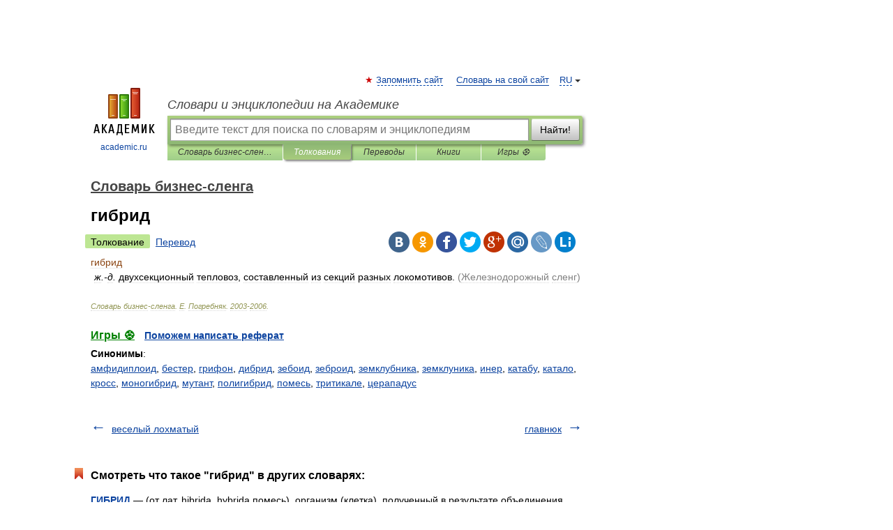

--- FILE ---
content_type: application/javascript; charset=utf-8
request_url: https://fundingchoicesmessages.google.com/f/AGSKWxWI9YBEfkfIF15r6emKgP1Y-kLysL13RQ0BgvLy_YSuY1RwIo2Djogr-dYa5Hcdasyfsoy1Jl2IXPb1aULamoPDomEqrOICJDSfNBtwB0mKoKkJKgmfyBzuGxm8ibH74UIJUo-IV2yuO7oFqOgc-LBejK9mWLRY8yXHk7LhsqhrMVfySx2GC0ztigE7/_/adguru./admin/ad_&googleadword=_125x600__your_ad.
body_size: -1291
content:
window['fa85d791-7480-4d8e-b5a0-6844ca0f4fc7'] = true;